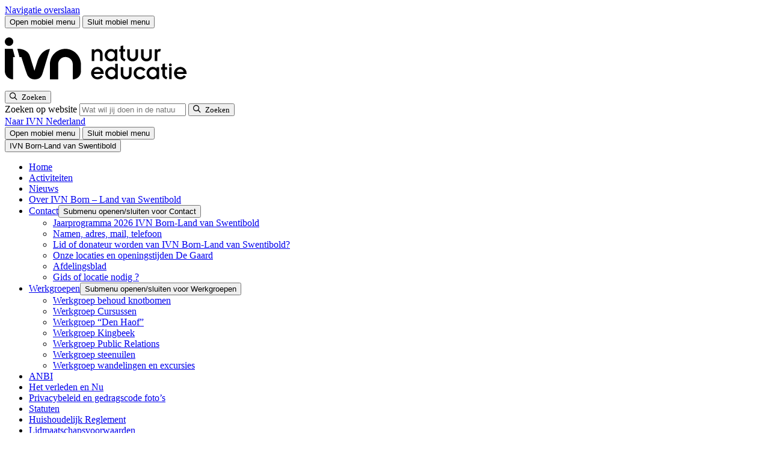

--- FILE ---
content_type: text/html; charset=UTF-8
request_url: https://www.ivn.nl/afdeling/born-land-van-swentibold/werkgroep-kingbeek/
body_size: 13539
content:
    <!doctype html>
<html lang="nl-NL" xml:lang="nl-NL">
    <head>
        <meta charset="UTF-8">
        <meta name="viewport" content="width=device-width, initial-scale=1">
        <meta name="google-site-verification" content="IvvUFHVKeT1N3zboH9c9OCaFkSevukmfHtz0AhUjc7I" />

        <link rel="apple-touch-icon" sizes="180x180" href="/apple-touch-icon.png">
        <link rel="icon" type="image/png" sizes="32x32" href="/favicon-32x32.png">
        <link rel="icon" type="image/png" sizes="16x16" href="/favicon-16x16.png">
        <link rel="manifest" href="/site.webmanifest">
        <link rel="mask-icon" href="/safari-pinned-tab.svg" color="#5fc954">
        <meta name="msapplication-TileColor" content="#ffffff">
        <meta name="theme-color" content="#ffffff">
                <link rel="preload" href="https://www.ivn.nl/app/themes/nfc-ivn/assets/fonts/BreeRegular_HG2017_2.WOFF" as="font" type="font/woff" crossorigin>
        <!--  Fonts  -->
        <link rel="preconnect" href="https://fonts.googleapis.com">
        <link rel="preconnect" href="https://fonts.gstatic.com" crossorigin>
        

        
                    <!-- Google Tag Manager -->
            <script>(function (w, d, s, l, i) {
                    w[l] = w[l] || [];
                    w[l].push({
                        'gtm.start':
                            new Date().getTime(), event: 'gtm.js'
                    });
                    var f = d.getElementsByTagName(s)[0],
                        j = d.createElement(s), dl = l != 'dataLayer' ? '&l=' + l : '';
                    j.async = true;
                    j.src =
                        'https://www.googletagmanager.com/gtm.js?id=' + i + dl;
                    f.parentNode.insertBefore(j, f);
                })(window, document, 'script', 'dataLayer', 'GTM-5TFB6GW');</script>
            <!-- End Google Tag Manager -->
        
        <meta name='robots' content='index, follow, max-image-preview:large, max-snippet:-1, max-video-preview:-1' />

	<!-- This site is optimized with the Yoast SEO Premium plugin v26.0 (Yoast SEO v26.1.1) - https://yoast.com/wordpress/plugins/seo/ -->
	<title>Werkgroep Kingbeek - IVN</title>
<link data-rocket-preload as="style" href="https://fonts.googleapis.com/css2?family=Open+Sans:ital,wght@0,300..800;1,300..800&#038;display=swap" rel="preload">
<link href="https://fonts.googleapis.com/css2?family=Open+Sans:ital,wght@0,300..800;1,300..800&#038;display=swap" media="print" onload="this.media=&#039;all&#039;" rel="stylesheet">
<noscript><link rel="stylesheet" href="https://fonts.googleapis.com/css2?family=Open+Sans:ital,wght@0,300..800;1,300..800&#038;display=swap"></noscript>
	<link rel="canonical" href="https://www.ivn.nl/afdeling/born-land-van-swentibold/werkgroep-kingbeek/" />
	<meta property="og:locale" content="nl_NL" />
	<meta property="og:type" content="article" />
	<meta property="og:title" content="Werkgroep Kingbeek" />
	<meta property="og:description" content="Het bronnengebied van de Kingbeek ligt aan de voet van de “Hogenberg” bij Obbicht. Hier begint ze aan haar 7 km lange kronkelweg naar Illikhoven. De beek en de beekbegeleidende begroeiing vormen samen een prachtig maar ook kwetsbaar landschapselement. Juist die kwetsbaarheid vraagt extra aandacht in de sfeer van beheer en onderhoud, en hiervoor zet de [&hellip;]" />
	<meta property="og:url" content="https://www.ivn.nl/afdeling/born-land-van-swentibold/werkgroep-kingbeek/" />
	<meta property="og:site_name" content="Born-Land van Swentibold" />
	<meta property="article:modified_time" content="2025-04-04T19:37:18+00:00" />
	<meta property="og:image" content="https://www.ivn.nl/app/uploads/sites/154/2024/08/Kingbeek-3-scaled.jpg" />
	<meta property="og:image:width" content="2560" />
	<meta property="og:image:height" content="1920" />
	<meta property="og:image:type" content="image/jpeg" />
	<meta name="twitter:card" content="summary_large_image" />
	<meta name="twitter:label1" content="Geschatte leestijd" />
	<meta name="twitter:data1" content="1 minuut" />
	<script type="application/ld+json" class="yoast-schema-graph">{"@context":"https://schema.org","@graph":[{"@type":"WebPage","@id":"https://www.ivn.nl/afdeling/born-land-van-swentibold/werkgroep-kingbeek/","url":"https://www.ivn.nl/afdeling/born-land-van-swentibold/werkgroep-kingbeek/","name":"Werkgroep Kingbeek - IVN","isPartOf":{"@id":"https://www.ivn.nl/afdeling/born-land-van-swentibold/#website"},"primaryImageOfPage":{"@id":"https://www.ivn.nl/afdeling/born-land-van-swentibold/werkgroep-kingbeek/#primaryimage"},"image":{"@id":"https://www.ivn.nl/afdeling/born-land-van-swentibold/werkgroep-kingbeek/#primaryimage"},"thumbnailUrl":"https://www.ivn.nl/app/uploads/sites/154/2024/08/Kingbeek-3-scaled.jpg","datePublished":"2022-09-29T12:32:09+00:00","dateModified":"2025-04-04T19:37:18+00:00","breadcrumb":{"@id":"https://www.ivn.nl/afdeling/born-land-van-swentibold/werkgroep-kingbeek/#breadcrumb"},"inLanguage":"nl-NL","potentialAction":[{"@type":"ReadAction","target":["https://www.ivn.nl/afdeling/born-land-van-swentibold/werkgroep-kingbeek/"]}]},{"@type":"ImageObject","inLanguage":"nl-NL","@id":"https://www.ivn.nl/afdeling/born-land-van-swentibold/werkgroep-kingbeek/#primaryimage","url":"https://www.ivn.nl/app/uploads/sites/154/2024/08/Kingbeek-3-scaled.jpg","contentUrl":"https://www.ivn.nl/app/uploads/sites/154/2024/08/Kingbeek-3-scaled.jpg","width":2560,"height":1920,"caption":"Houten voetbrug over een smalle beek in een bosrijke omgeving met groen loof."},{"@type":"BreadcrumbList","@id":"https://www.ivn.nl/afdeling/born-land-van-swentibold/werkgroep-kingbeek/#breadcrumb","itemListElement":[{"@type":"ListItem","position":1,"name":"","item":"https://www.ivn.nl"},{"@type":"ListItem","position":2,"name":"Afdelingen","item":"https://www.ivn.nl/afdelingen-en-provincies/"},{"@type":"ListItem","position":3,"name":"Born-Land van Swentibold","item":"https://www.ivn.nl/afdeling/born-land-van-swentibold/"},{"@type":"ListItem","position":4,"name":"Werkgroep Kingbeek"}]},{"@type":"WebSite","@id":"https://www.ivn.nl/afdeling/born-land-van-swentibold/#website","url":"https://www.ivn.nl/afdeling/born-land-van-swentibold/","name":"Born-Land van Swentibold","description":"Een andere IVN site","potentialAction":[{"@type":"SearchAction","target":{"@type":"EntryPoint","urlTemplate":"https://www.ivn.nl/afdeling/born-land-van-swentibold/?s={search_term_string}"},"query-input":{"@type":"PropertyValueSpecification","valueRequired":true,"valueName":"search_term_string"}}],"inLanguage":"nl-NL"}]}</script>
	<!-- / Yoast SEO Premium plugin. -->


<link rel='dns-prefetch' href='//ajax.googleapis.com' />
<link rel='dns-prefetch' href='//d1azc1qln24ryf.cloudfront.net' />
<link href='https://fonts.gstatic.com' crossorigin rel='preconnect' />
<style id='wp-img-auto-sizes-contain-inline-css'>
img:is([sizes=auto i],[sizes^="auto," i]){contain-intrinsic-size:3000px 1500px}
/*# sourceURL=wp-img-auto-sizes-contain-inline-css */
</style>
<link rel='stylesheet' id='post-views-counter-frontend-css' href='https://www.ivn.nl/app/plugins/post-views-counter/css/frontend.min.css?ver=1.4.7' media='all' />
<link rel='stylesheet' id='theme-styles-base-css' href='https://www.ivn.nl/app/themes/nfc-ivn/assets/css/website.min.css?ver=52ad11' media='all' />
<link rel='stylesheet' id='theme-default-skip-link-css' href='https://www.ivn.nl/app/themes/nfc-ivn/assets/css/default/skip-link.min.css?ver=52ad11' media='all' />
<link rel='stylesheet' id='theme-default-mobile-menu-css' href='https://www.ivn.nl/app/themes/nfc-ivn/assets/css/default/mobile-menu.min.css?ver=52ad11' media='(max-width: 980px)' />
<link rel='stylesheet' id='theme-default-desktop-menu-css' href='https://www.ivn.nl/app/themes/nfc-ivn/assets/css/default/desktop-menu.min.css?ver=52ad11' media='(min-width: 981px)' />
<link rel='stylesheet' id='theme-default-print-css' href='https://www.ivn.nl/app/themes/nfc-ivn/assets/css/default/print.min.css?ver=52ad11' media='print' />
<link rel='stylesheet' id='icomoon-css' href='https://d1azc1qln24ryf.cloudfront.net/123035/IVN/style-cf.css?ver=52ad11' media='all' />
<script src="https://ajax.googleapis.com/ajax/libs/jquery/3.6.0/jquery.min.js" id="jquery-js"></script>
<meta name="generator" content="WordPress 6.9" />
<meta property="og:image" content="https://www.ivn.nl/app/uploads/sites/154/2024/08/Kingbeek-3-2048x1536.jpg" />    <meta name="generator" content="WP Rocket 3.20.1.2" data-wpr-features="wpr_preload_links wpr_desktop" /></head>

<body class="wp-singular page-template-default page page-id-57 wp-theme-nfc-ivn">
    <!-- Google Tag Manager (noscript) -->
    <noscript>
        <iframe src="https://www.googletagmanager.com/ns.html?id=GTM-5TFB6GW"
                height="0" width="0" style="display:none;visibility:hidden"></iframe>
    </noscript>
    <!-- End Google Tag Manager (noscript) -->

    <header data-rocket-location-hash="d17a8501419d167b500b17b58ece868f" id="site-header">
        <a class="screen-reader-text skip-link" href="#main">
            Navigatie overslaan        </a>

        <div data-rocket-location-hash="2a9be5107c06bc8ee2af2b2ca5c2ebc9" class="top-header">
    <div data-rocket-location-hash="40f22408a88335a0945fffe944caafc3" class="container">
        <div id="hamburger-menu-button">
    <button type="button"
            class="menu-icon open"
            aria-haspopup="menu"
            aria-expanded="false"
            aria-controls="site-navigation">
        <span class="bar bar-1"></span>
        <span class="bar bar-2"></span>
        <span class="bar bar-3"></span>
        <span class="visually-hidden">
            Open mobiel menu        </span>
    </button>

    <button type="button"
            class="menu-icon close"
            aria-expanded="false"
            aria-controls="site-navigation">
        <span class="bar bar-1"></span>
        <span class="bar bar-2"></span>
        <span class="visually-hidden">
            Sluit mobiel menu        </span>
    </button>
</div>
<div class="logo">
    <a href="/" aria-label="IVN homepagina">
        <svg xmlns="http://www.w3.org/2000/svg" width="320" height="100" viewBox="0 0 319.998 99.998" xml:space="preserve">
    <path d="M385.81 28.953c-1.118 3.757-3.909 5.736-7.259 5.736-3.35 0-6.092-2.08-6.955-5.736zm6.193-4.366h-20.407c.305-3.756 3.807-6.447 7.513-6.447 2.843 0 5.279 1.371 7.107 3.808l4.467-2.488c-2.944-3.705-7.006-5.939-11.422-5.99-8.579 0-13.553 6.447-13.553 12.945s4.974 12.944 13.553 12.944c5.127 0 12.742-4.213 12.742-13.807zM355.556 14.13h5.28V38.7h-5.28zm-.304 29.594a2.947 2.947 0 0 1 2.944-2.944 2.947 2.947 0 0 1 2.944 2.944 2.946 2.946 0 0 1-2.944 2.945 2.946 2.946 0 0 1-2.944-2.945zm-16.549-10h2.995v-10.66c0-5.127 2.539-7.005 7.97-9.595l2.335 4.164-2.842 1.624c-1.574.913-2.184 2.132-2.184 4.772v9.695h4.214V38.7h-4.214v7.97l-5.279-1.473V38.7h-2.995zm-9.035-7.31c0 4.417-3.554 7.97-7.716 7.97-4.264 0-7.817-3.553-7.817-7.97 0-4.416 3.553-7.97 7.817-7.97 4.162 0 7.716 3.554 7.716 7.97zm5.076 12.285V14.13h-5.279v2.995h-.102c-1.675-2.233-4.721-3.656-8.071-3.656-8.072 0-12.741 6.6-12.741 12.945 0 6.041 5.025 12.944 12.995 12.944 3.655 0 6.446-1.573 7.817-3.654h.102v2.995zm-28.376-5.28c-2.386 3.453-5.786 5.94-11.015 5.94-8.579 0-13.553-6.446-13.553-12.944 0-6.498 4.974-12.945 13.553-12.945 4.669 0 8.832 2.487 11.015 5.94l-4.618 2.74c-1.423-2.233-3.504-3.705-6.397-3.705-4.62 0-7.97 3.554-7.97 7.97s3.35 7.97 7.97 7.97c2.995 0 4.974-1.523 6.397-3.706zm-51.371-8.933c0-6.905 5.382-11.016 11.219-11.016s11.218 4.112 11.218 11.016V38.7h-5.279V24.943c0-3.605-2.64-6.194-5.939-6.194s-5.939 2.59-5.939 6.194V38.7h-5.28zm-11.268 1.928c0 4.417-3.553 7.97-7.716 7.97-4.264 0-7.817-3.553-7.817-7.97 0-4.416 3.553-7.97 7.817-7.97 4.163 0 7.716 3.554 7.716 7.97zm5.076 19.594V14.13h-5.279v2.995h-.101c-1.676-2.233-4.721-3.656-8.073-3.656-8.07 0-12.74 6.6-12.74 12.945 0 6.042 5.025 12.944 12.995 12.944 3.654 0 6.446-1.573 7.818-3.654h.101v10.305zm-35.331-17.056c-1.117 3.757-3.909 5.737-7.258 5.737-3.351 0-6.092-2.081-6.956-5.737zm6.194-4.365H199.26c.305-3.756 3.808-6.447 7.513-6.447 2.844 0 5.279 1.37 7.108 3.807l4.467-2.487c-2.944-3.706-7.005-5.94-11.422-5.99-8.58 0-13.553 6.447-13.553 12.944 0 6.498 4.973 12.944 13.553 12.944 5.126 0 12.742-4.213 12.742-13.807zm106.09 26.95h5.28v16.245c0 2.234 1.725 3.706 3.654 3.706.508 0 1.473-.305 1.98-.71l1.879 5.228c-.71.457-1.727.76-2.895.76-2.131 0-3.959-1.319-4.821-3.349h-.102v2.69h-4.975zm-28.629 10.357c0-6.904 5.381-11.016 11.218-11.016 5.838 0 11.219 4.111 11.219 11.016v14.214h-5.279V62.35c0-3.604-2.64-6.194-5.94-6.194-3.298 0-5.938 2.59-5.938 6.194v13.757h-5.28zm-28.629 0c0-6.904 5.381-11.016 11.218-11.016 5.838 0 11.218 4.111 11.218 11.016v14.214h-5.279V62.35c0-3.604-2.639-6.194-5.939-6.194-3.299 0-5.939 2.59-5.939 6.194v13.757H268.5Zm-16.752 9.239h2.996v-10.66c0-5.127 2.538-7.005 7.97-9.595l2.334 4.163-2.842 1.625c-1.574.913-2.184 2.132-2.184 4.771v9.696h4.214v4.975h-4.214v7.97l-5.278-1.473v-6.497h-2.996zm-9.034-7.31c0 4.416-3.554 7.97-7.717 7.97-4.264 0-7.818-3.554-7.818-7.97 0-4.417 3.554-7.97 7.818-7.97 4.163 0 7.717 3.553 7.717 7.97zm5.075 12.284v-24.57h-5.279v2.995h-.101c-1.676-2.233-4.722-3.655-8.072-3.655-8.072 0-12.742 6.6-12.742 12.945 0 6.041 5.026 12.944 12.996 12.944 3.655 0 6.447-1.573 7.818-3.654h.101v2.995zm-52.995-24.57h5.28v13.757c0 4.01 2.639 6.193 6.04 6.193 3.503 0 5.838-1.828 5.838-6.295V51.537h5.278V66.36c0 6.092-4.365 10.406-9.543 10.406-3.349 0-6.04-1.471-7.512-3.756h-.101v3.097h-5.28zM31.514 91.891c0 4.845-3.929 8.771-8.775 8.771s-8.779-3.926-8.779-8.77c0-4.852 3.933-8.768 8.78-8.768 4.845 0 8.774 3.916 8.774 8.767m-1.062-14.95h-16.49V30.703c0-9.518 7.715-17.235 17.232-17.235v46.265h3.703zm51.906-23.758L75.597 31.24s-6.444 20.565-9.421 30.267C61.43 76.94 43.156 76.94 43.156 76.94h-3.187l4.581-17.212h3.913c4.1-13.16 9.483-30.078 12.066-36.489 2.444-5.973 8.414-9.771 15.202-9.771 8.283 0 14.208 2.952 17.131 13.793l14.897 49.287s-16.559 0-25.4-23.364m72.924-39.716v31.18c0 8.565-6.786 15.344-15.332 15.344-7.734 0-14.262-5.827-15.064-13.574V13.584h-17.235v31.487c.131 17.556 14.53 31.736 32.068 31.859 17.89.126 32.526-14.969 32.526-32.859v-13.64c0-9.368-7.595-16.963-16.963-16.963" style="fill:var(--white)" transform="matrix(.79956 0 0 -.79956 -11.162 95.747)"/>
</svg>
    </a>
</div>

<div class="search">
    <button class="search-toggle-menu"
            type="button"
            aria-expanded="false"
            aria-controls="header-search-form">
        <span class="icon-search">
            <span class="visually-hidden">Zoeken</span>
        </span>
    </button>
    <form role="search" method="GET" action="https://www.ivn.nl/zoeken/" class="search-form" id="header-search-form">
        <label for="search-header-input" id="modal-title" class="visually-hidden">
            Zoeken op website        </label>

        <input id="search-header-input" type="search" name="_search" aria-label="Zoeken" placeholder="Wat wil jij doen in de natuur?">

        <button type="submit" aria-label="Zoeken">
                <span class="icon-search">
                    <span class="visually-hidden">Zoeken</span>
                </span>
        </button>
    </form>
</div>

<div class="top-sub-menu">
        <div class="label">
        <a href="https://www.ivn.nl">
            Naar IVN Nederland        </a>
    </div>
        <div id="hamburger-menu-button-desktop">
        <button type="button" class="menu-icon open" aria-haspopup="dialog" aria-expanded="false">
            <span class="bar bar-1"></span>
            <span class="bar bar-2"></span>
            <span class="bar bar-3"></span>
            <span class="visually-hidden">
            Open mobiel menu        </span>
        </button>

        <button type="button" class="menu-icon close">
            <span class="bar bar-1"></span>
            <span class="bar bar-2"></span>
            <span class="visually-hidden">
            Sluit mobiel menu        </span>
        </button>
    </div>
</div>
    </div>

    <div data-rocket-location-hash="ff8e41a0b2ddefbace0f6f2dab8e99a4" class="toggle-menu" id="site-navigation">
    <div data-rocket-location-hash="c2b2a1461d8b94e639cd80a05325878c" class="container">
        <div class="inner-container">
            <div class="main-toggle-menu">



                <button type="button"
                        class="mobile-menu-toggle open"
                        aria-expanded="true">
                                            <span>
                                IVN Born-Land van Swentibold                            </span>
                                    </button>

                <nav class="mobile-only" aria-label="Hoofdnavigatie">

                    <ul id="menu-nieuws" class="menu"><li id="menu-item-27" class="menu-item menu-item-type-post_type menu-item-object-page menu-item-home menu-item-27"><a href="https://www.ivn.nl/afdeling/born-land-van-swentibold/">Home</a></li>
<li id="menu-item-51" class="menu-item menu-item-type-post_type menu-item-object-page menu-item-51"><a href="https://www.ivn.nl/afdeling/born-land-van-swentibold/natuuractiviteiten/">Activiteiten</a></li>
<li id="menu-item-52" class="menu-item menu-item-type-post_type menu-item-object-page menu-item-52"><a href="https://www.ivn.nl/afdeling/born-land-van-swentibold/nieuws/">Nieuws</a></li>
<li id="menu-item-282" class="menu-item menu-item-type-post_type menu-item-object-page menu-item-282"><a href="https://www.ivn.nl/afdeling/born-land-van-swentibold/over-ivn-born-land-van-swentibold/">Over IVN Born – Land van Swentibold</a></li>
<li id="menu-item-283" class="menu-item menu-item-type-post_type menu-item-object-page menu-item-has-children menu-item-283"><a href="https://www.ivn.nl/afdeling/born-land-van-swentibold/contact-ivn-born-land-van-swentibold/">Contact</a><button type="button" class="open-sub-menu" aria-expanded="false" aria-controls="submenu-283"><span class="visually-hidden">Submenu openen/sluiten voor Contact</span></button>
<ul class="sub-menu">
	<li id="menu-item-2545" class="menu-item menu-item-type-post_type menu-item-object-page menu-item-2545"><a href="https://www.ivn.nl/afdeling/born-land-van-swentibold/jaarprogramma-2026-ivn-born-land-van-swentibold/">Jaarprogramma 2026 IVN Born-Land van Swentibold</a></li>
	<li id="menu-item-286" class="menu-item menu-item-type-post_type menu-item-object-page menu-item-286"><a href="https://www.ivn.nl/afdeling/born-land-van-swentibold/namen-adres-mail-telefoon/">Namen, adres, mail, telefoon</a></li>
	<li id="menu-item-289" class="menu-item menu-item-type-post_type menu-item-object-page menu-item-289"><a href="https://www.ivn.nl/afdeling/born-land-van-swentibold/lid-of-donateur-worden/">Lid of donateur worden van IVN Born-Land van Swentibold?</a></li>
	<li id="menu-item-284" class="menu-item menu-item-type-post_type menu-item-object-page menu-item-284"><a href="https://www.ivn.nl/afdeling/born-land-van-swentibold/onze-locaties-en-openingstijden-de-gaard/">Onze locaties en openingstijden De Gaard</a></li>
	<li id="menu-item-291" class="menu-item menu-item-type-post_type menu-item-object-page menu-item-291"><a href="https://www.ivn.nl/afdeling/born-land-van-swentibold/afdelingsblad/">Afdelingsblad</a></li>
	<li id="menu-item-288" class="menu-item menu-item-type-post_type menu-item-object-page menu-item-288"><a href="https://www.ivn.nl/afdeling/born-land-van-swentibold/gids-nodig/">Gids of locatie nodig ?</a></li>
</ul>
</li>
<li id="menu-item-287" class="menu-item menu-item-type-post_type menu-item-object-page current-menu-ancestor current-menu-parent current_page_parent current_page_ancestor menu-item-has-children menu-item-287"><a href="https://www.ivn.nl/afdeling/born-land-van-swentibold/werkgroepen/">Werkgroepen</a><button type="button" class="open-sub-menu" aria-expanded="false" aria-controls="submenu-287"><span class="visually-hidden">Submenu openen/sluiten voor Werkgroepen</span></button>
<ul class="sub-menu">
	<li id="menu-item-299" class="menu-item menu-item-type-post_type menu-item-object-page menu-item-299"><a href="https://www.ivn.nl/afdeling/born-land-van-swentibold/werkgroep-behoud-knotbomen/">Werkgroep behoud knotbomen</a></li>
	<li id="menu-item-285" class="menu-item menu-item-type-post_type menu-item-object-page menu-item-285"><a href="https://www.ivn.nl/afdeling/born-land-van-swentibold/werkgroep-cursussen/">Werkgroep Cursussen</a></li>
	<li id="menu-item-306" class="menu-item menu-item-type-post_type menu-item-object-page menu-item-306"><a href="https://www.ivn.nl/afdeling/born-land-van-swentibold/werkgroep-den-haof/">Werkgroep “Den Haof”</a></li>
	<li id="menu-item-301" class="menu-item menu-item-type-post_type menu-item-object-page current-menu-item page_item page-item-57 current_page_item menu-item-301"><a href="https://www.ivn.nl/afdeling/born-land-van-swentibold/werkgroep-kingbeek/" aria-current="page">Werkgroep Kingbeek</a></li>
	<li id="menu-item-303" class="menu-item menu-item-type-post_type menu-item-object-page menu-item-303"><a href="https://www.ivn.nl/afdeling/born-land-van-swentibold/werkgroep-public-relations/">Werkgroep Public Relations</a></li>
	<li id="menu-item-304" class="menu-item menu-item-type-post_type menu-item-object-page menu-item-304"><a href="https://www.ivn.nl/afdeling/born-land-van-swentibold/werkgroep-steenuilen/">Werkgroep steenuilen</a></li>
	<li id="menu-item-305" class="menu-item menu-item-type-post_type menu-item-object-page menu-item-305"><a href="https://www.ivn.nl/afdeling/born-land-van-swentibold/werkgroep-wandelingen-en-excursies/">Werkgroep wandelingen en excursies</a></li>
</ul>
</li>
<li id="menu-item-290" class="menu-item menu-item-type-post_type menu-item-object-page menu-item-290"><a href="https://www.ivn.nl/afdeling/born-land-van-swentibold/anbi/">ANBI</a></li>
<li id="menu-item-292" class="menu-item menu-item-type-post_type menu-item-object-page menu-item-292"><a href="https://www.ivn.nl/afdeling/born-land-van-swentibold/het-verleden-en-nu-2/">Het verleden en Nu</a></li>
<li id="menu-item-293" class="menu-item menu-item-type-post_type menu-item-object-page menu-item-293"><a href="https://www.ivn.nl/afdeling/born-land-van-swentibold/privacybeleid-en-gedragscode-fotos-born-land-van-swentibold/">Privacybeleid en gedragscode foto’s</a></li>
<li id="menu-item-294" class="menu-item menu-item-type-post_type menu-item-object-page menu-item-294"><a href="https://www.ivn.nl/afdeling/born-land-van-swentibold/statuten/">Statuten</a></li>
<li id="menu-item-1077" class="menu-item menu-item-type-post_type menu-item-object-page menu-item-1077"><a href="https://www.ivn.nl/afdeling/born-land-van-swentibold/huishoudelijk-reglement/">Huishoudelijk Reglement</a></li>
<li id="menu-item-296" class="menu-item menu-item-type-post_type menu-item-object-page menu-item-296"><a href="https://www.ivn.nl/afdeling/born-land-van-swentibold/lidmaatschapsvoorwaarden/">Lidmaatschapsvoorwaarden</a></li>
<li id="menu-item-297" class="menu-item menu-item-type-post_type menu-item-object-page menu-item-297"><a href="https://www.ivn.nl/afdeling/born-land-van-swentibold/incassomachtiging-lokale-leden-en-donateurs/">Incassomachtiging leden en donateurs</a></li>
<li id="menu-item-204" class="menu-item menu-item-type-post_type menu-item-object-page menu-item-204"><a href="https://www.ivn.nl/afdeling/born-land-van-swentibold/contact-ivn-born-land-van-swentibold/">Contact</a></li>
</ul>                </nav>

                                    
                    <button type="button"
                            class="mobile-menu-toggle "
                            aria-expanded="false">
                        <span>
                            IVN Nederland                        </span>
                    </button>
                    <nav class="corporate-menu" aria-label="Corporate navigation">
                        <ul id="menu-main-menu" class="menu"><li id="menu-item-272" class="home menu-item menu-item-type-post_type menu-item-object-page menu-item-home menu-item-272"><a href="https://www.ivn.nl/">Home</a></li>
<li id="menu-item-28" class="menu-item menu-item-type-post_type menu-item-object-page menu-item-has-children menu-item-28"><a href="https://www.ivn.nl/wat-wij-doen/">Wat wij doen</a><button type="button" class="open-sub-menu" aria-expanded="false" aria-controls="submenu-28"><span class="visually-hidden">Submenu openen/sluiten voor Wat wij doen</span></button>
<ul class="sub-menu">
	<li id="menu-item-83916" class="menu-item menu-item-type-post_type menu-item-object-page menu-item-has-children menu-item-83916"><a href="https://www.ivn.nl/wat-wij-doen/">Voor wie</a><button type="button" class="open-sub-menu" aria-expanded="false" aria-controls="submenu-83916"><span class="visually-hidden">Submenu openen/sluiten voor Voor wie</span></button>
	<ul class="sub-menu">
		<li id="menu-item-29161" class="menu-item menu-item-type-custom menu-item-object-custom menu-item-29161"><a href="https://www.ivn.nl/aanbod/primair-onderwijs">Primair onderwijs</a></li>
		<li id="menu-item-69991" class="menu-item menu-item-type-custom menu-item-object-custom menu-item-69991"><a href="https://www.ivn.nl/kinderopvang">Kinderopvang</a></li>
		<li id="menu-item-84237" class="menu-item menu-item-type-custom menu-item-object-custom menu-item-84237"><a href="https://www.ivn.nl/aanbod/voortgezet-onderwijs/home/">Voortgezet onderwijs</a></li>
		<li id="menu-item-88103" class="menu-item menu-item-type-custom menu-item-object-custom menu-item-88103"><a href="https://www.ivn.nl/aanbod/bedrijven-bedrijventerreinen/">Bedrijven en bedrijventerreinen</a></li>
		<li id="menu-item-72796" class="menu-item menu-item-type-custom menu-item-object-custom menu-item-72796"><a href="https://www.ivn.nl/aanbod/gemeenten/">Beleidsmakers</a></li>
		<li id="menu-item-82561" class="menu-item menu-item-type-custom menu-item-object-custom menu-item-82561"><a href="https://www.ivn.nl/aanbod/de-zorg/home/">De zorg</a></li>
		<li id="menu-item-89706" class="menu-item menu-item-type-custom menu-item-object-custom menu-item-89706"><a href="https://www.ivn.nl/aanbod/toerisme-recreatie/home/">Toerisme en recreatie</a></li>
		<li id="menu-item-83914" class="menu-item menu-item-type-custom menu-item-object-custom menu-item-83914"><a href="https://www.ivn.nl/wat-wij-doen/">Bekijk meer</a></li>
	</ul>
</li>
	<li id="menu-item-17637" class="menu-item menu-item-type-post_type menu-item-object-page menu-item-has-children menu-item-17637"><a href="https://www.ivn.nl/afdelingen-en-provincies/">Afdelingen en Provincies</a><button type="button" class="open-sub-menu" aria-expanded="false" aria-controls="submenu-17637"><span class="visually-hidden">Submenu openen/sluiten voor Afdelingen en Provincies</span></button>
	<ul class="sub-menu">
		<li id="menu-item-24525" class="menu-item menu-item-type-post_type menu-item-object-page menu-item-24525"><a href="https://www.ivn.nl/afdelingen-en-provincies/">Afdelingen</a></li>
		<li id="menu-item-25192" class="menu-item menu-item-type-post_type menu-item-object-page menu-item-25192"><a href="https://www.ivn.nl/provincies/">Provincies</a></li>
	</ul>
</li>
	<li id="menu-item-20260" class="menu-item menu-item-type-custom menu-item-object-custom menu-item-has-children menu-item-20260"><a href="https://www.ivn.nl/natuurlocaties/">Natuurlocaties</a><button type="button" class="open-sub-menu" aria-expanded="false" aria-controls="submenu-20260"><span class="visually-hidden">Submenu openen/sluiten voor Natuurlocaties</span></button>
	<ul class="sub-menu">
		<li id="menu-item-20277" class="menu-item menu-item-type-custom menu-item-object-custom menu-item-20277"><a href="https://www.ivn.nl/aanbod/veldhoeve/">De Veldhoeve</a></li>
		<li id="menu-item-20278" class="menu-item menu-item-type-custom menu-item-object-custom menu-item-20278"><a href="https://www.ivn.nl/aanbod/natuurschool/lauwersoog/">Natuurschool Lauwersoog</a></li>
		<li id="menu-item-67402" class="menu-item menu-item-type-custom menu-item-object-custom menu-item-67402"><a href="https://www.ivn.nl/aanbod/natuurschool/noordwijk/">Natuurschool Noordwijk</a></li>
		<li id="menu-item-86596" class="menu-item menu-item-type-custom menu-item-object-custom menu-item-86596"><a href="https://www.ivn.nl/aanbod/natuurschool/vierhouten/">Natuurschool Vierhouten</a></li>
	</ul>
</li>
</ul>
</li>
<li id="menu-item-62710" class="menu-item menu-item-type-post_type menu-item-object-page menu-item-62710"><a href="https://www.ivn.nl/natuuractiviteiten/">Activiteiten</a></li>
<li id="menu-item-43828" class="menu-item menu-item-type-post_type menu-item-object-page menu-item-has-children menu-item-43828"><a href="https://www.ivn.nl/wandelroutes-fietsroutes/">Routes</a><button type="button" class="open-sub-menu" aria-expanded="false" aria-controls="submenu-43828"><span class="visually-hidden">Submenu openen/sluiten voor Routes</span></button>
<ul class="sub-menu">
	<li id="menu-item-26" class="menu-item menu-item-type-post_type menu-item-object-page menu-item-26"><a href="https://www.ivn.nl/natuurroutes/">Alle routes</a></li>
	<li id="menu-item-43833" class="menu-item menu-item-type-custom menu-item-object-custom menu-item-43833"><a href="https://www.ivn.nl/ivn-natuurroutes-app/">IVN Natuurroutes app</a></li>
	<li id="menu-item-43830" class="menu-item menu-item-type-custom menu-item-object-custom menu-item-43830"><a href="https://www.ivn.nl/natuurroutes/?_route_type=wandelen">Wandelroutes</a></li>
	<li id="menu-item-43831" class="menu-item menu-item-type-custom menu-item-object-custom menu-item-43831"><a href="https://www.ivn.nl/natuurroutes/?_route_type=fietsen">Fietsroutes</a></li>
	<li id="menu-item-43832" class="menu-item menu-item-type-custom menu-item-object-custom menu-item-43832"><a href="https://www.ivn.nl/trektochten/">Trektochten</a></li>
</ul>
</li>
<li id="menu-item-25163" class="menu-item menu-item-type-custom menu-item-object-custom menu-item-has-children menu-item-25163"><a href="https://www.ivn.nl/aanbod/natuuracademie/">Natuuracademie</a><button type="button" class="open-sub-menu" aria-expanded="false" aria-controls="submenu-25163"><span class="visually-hidden">Submenu openen/sluiten voor Natuuracademie</span></button>
<ul class="sub-menu">
	<li id="menu-item-14916" class="menu-item menu-item-type-post_type menu-item-object-page menu-item-14916"><a href="https://www.ivn.nl/leren-over-natuur/zelf-leren/online-cursussen/">Online cursussen</a></li>
	<li id="menu-item-17390" class="menu-item menu-item-type-post_type menu-item-object-page menu-item-17390"><a href="https://www.ivn.nl/leren-over-natuur/zelf-leren/cursussen/">Fysieke cursussen</a></li>
	<li id="menu-item-19686" class="menu-item menu-item-type-custom menu-item-object-custom menu-item-19686"><a href="https://www.ivn.nl/aanbod/natuuracademie/natuurgidsenopleiding/">Natuurgidsenopleiding</a></li>
	<li id="menu-item-15042" class="menu-item menu-item-type-post_type menu-item-object-page menu-item-15042"><a href="https://www.ivn.nl/leren-over-natuur/inspiratie-doetips/">Kennisbank</a></li>
	<li id="menu-item-15311" class="menu-item menu-item-type-post_type menu-item-object-page menu-item-15311"><a href="https://www.ivn.nl/leren-over-natuur/anderen-leren/lespakketten/">Lespakketten</a></li>
	<li id="menu-item-17368" class="menu-item menu-item-type-post_type menu-item-object-page menu-item-17368"><a href="https://www.ivn.nl/natuurdownloads/">Downloads</a></li>
	<li id="menu-item-14929" class="menu-item menu-item-type-post_type menu-item-object-page menu-item-14929"><a href="https://www.ivn.nl/podcasts-over-de-natuur/">Podcasts</a></li>
</ul>
</li>
<li id="menu-item-17632" class="menu-item menu-item-type-post_type menu-item-object-page menu-item-has-children menu-item-17632"><a href="https://www.ivn.nl/over-ivn/">Over IVN</a><button type="button" class="open-sub-menu" aria-expanded="false" aria-controls="submenu-17632"><span class="visually-hidden">Submenu openen/sluiten voor Over IVN</span></button>
<ul class="sub-menu">
	<li id="menu-item-19619" class="menu-item menu-item-type-post_type menu-item-object-page menu-item-19619"><a href="https://www.ivn.nl/werken-bij-ivn/">Werken bij IVN</a></li>
	<li id="menu-item-43411" class="menu-item menu-item-type-post_type menu-item-object-page menu-item-43411"><a href="https://www.ivn.nl/over-ivn/partners/">Partners</a></li>
	<li id="menu-item-17633" class="menu-item menu-item-type-post_type menu-item-object-page menu-item-17633"><a href="https://www.ivn.nl/contact/">Contact</a></li>
</ul>
</li>
</ul>                    </nav>

                                    
                
                
    <div class="call-to-actions">

                    <a href="https://www.ivn.nl/afdeling/born-land-van-swentibold/zoeken/" class="btn light">
                Aanbod            </a>
        
                                    <a href="https://doemee.ivn.nl/word-lid?department=1151" class="btn">
                    Lid worden                </a>
                        </div>
            </div>

                            <div class="mobile-search">
                    <span id="search-element"></span>
                    <form role="search" method="GET" action="https://www.ivn.nl/afdeling/born-land-van-swentibold" class="search-form">
                        <input type="search" name="s" aria-label="Zoeken"
                               placeholder="Zoeken...">
                        <button type="submit" aria-label="Zoeken">
                        <span class="icon-search">
                            <span class="visually-hidden">Zoeken</span>
                        </span>
                        </button>
                    </form>
                </div>

                
                <div class="sub-toggle-menu">
                    <nav aria-label="Hulpnavigatie">
                        <ul id="menu-rechterkant-toggle-menu" class="menu"><li id="menu-item-261" class="menu-item menu-item-type-post_type menu-item-object-page menu-item-261"><a href="https://www.ivn.nl/nieuws/">Nieuws</a></li>
<li id="menu-item-262" class="menu-item menu-item-type-custom menu-item-object-custom menu-item-262"><a href="https://www.ivn.nl/afdelingen-en-provincies/">Afdelingen</a></li>
<li id="menu-item-25194" class="menu-item menu-item-type-post_type menu-item-object-page menu-item-25194"><a href="https://www.ivn.nl/provincies/">Provincies</a></li>
<li id="menu-item-17794" class="menu-item menu-item-type-post_type menu-item-object-page menu-item-17794"><a href="https://www.ivn.nl/veelgestelde-vragen/">Veelgestelde vragen</a></li>
<li id="menu-item-268" class="menu-item menu-item-type-post_type menu-item-object-page menu-item-268"><a href="https://www.ivn.nl/werken-bij-ivn/">Werken bij IVN</a></li>
<li id="menu-item-270" class="login menu-item menu-item-type-custom menu-item-object-custom menu-item-270"><a target="_blank" href="https://ons.ivn.nl">Ons IVN</a></li>
<li id="menu-item-17796" class="menu-item menu-item-type-post_type menu-item-object-page menu-item-17796"><a href="https://www.ivn.nl/contact/">Contact</a></li>
</ul>                    </nav>
                </div>

                            
        </div>
    </div>
</div>

</div>
<div data-rocket-location-hash="fa48d8fc88a9c5e3667a93f300712b9a" id="hero" class="standard-heading-settings">
            <link rel="preload" as="image" href="https://www.ivn.nl/app/uploads/sites/154/2024/08/Kingbeek-3-768x576.jpg" media="(max-width: 980px)">
                <link rel="preload" as="image" href="https://www.ivn.nl/app/uploads/sites/154/2024/08/Kingbeek-3-2048x1536.jpg" media="(min-width: 981px)">
        <style>
        @media all and (max-width: 980px) {
            #hero {
                background-image: url(https://www.ivn.nl/app/uploads/sites/154/2024/08/Kingbeek-3-768x576.jpg);
            }
        }

        @media all and (min-width: 981px) {
            #hero {
                background-image: url(https://www.ivn.nl/app/uploads/sites/154/2024/08/Kingbeek-3-2048x1536.jpg);
            }
        }
    </style>
    <div class="container">

                    <nav aria-label="Breadcrumb" class="breadcrumb">
                <ol><li><a href="https://www.ivn.nl"><span class="icon-home"></a></li>  <li><a href="https://www.ivn.nl/afdelingen-en-provincies/">Afdelingen</a></li>  <li><a href="https://www.ivn.nl/afdeling/born-land-van-swentibold/">Born-Land van Swentibold</a></li>  <li><span class="breadcrumb_last" aria-current="page">Werkgroep Kingbeek</span></li></ol>            </nav>
        
        <div class="content">
                                                <span class="label bob">Afdeling</span>
                            
            <span class="h1">Born-Land van Swentibold</span>
        </div>
    </div>
</div>
<div data-rocket-location-hash="c720e12887fb7519751244046d5583d4" class="menu-header menu-sub-header">
    <div data-rocket-location-hash="e9ed98f5962d9382f2f9b04e224f6e02" class="menu-sub-header-container">
        <button type="button" class="mobile-toggle-sub" aria-expanded="false" aria-controls="menu-sub-header-nav">
            <div class="container">
                <div class="mobile-toggle-sub-in">
                    <div class="toggle-label">
                        Menu                    </div>
                    <div class="toggle-icon">

                    </div>
                </div>
            </div>
        </button>
        <div class="menu-sub-header-nav" id="menu-sub-header-nav" hidden>
            <div class="container">
                <nav class="main-nav" aria-label="Hoofdnavigatie">
                    <ul id="menu-nieuws-1" class="menu"><li  class="menu-item menu-item-type-post_type menu-item-object-page menu-item-home">
    <a  href="https://www.ivn.nl/afdeling/born-land-van-swentibold/">
        
            <span class="icon-home"></span>
        
    </a>
</li>
<li  class="menu-item menu-item-type-post_type menu-item-object-page">
    <a  href="https://www.ivn.nl/afdeling/born-land-van-swentibold/natuuractiviteiten/">
        
            Activiteiten
        
    </a>
</li>
<li  class="menu-item menu-item-type-post_type menu-item-object-page">
    <a  href="https://www.ivn.nl/afdeling/born-land-van-swentibold/nieuws/">
        
            Nieuws
        
    </a>
</li>
<li  class="menu-item menu-item-type-post_type menu-item-object-page">
    <a  href="https://www.ivn.nl/afdeling/born-land-van-swentibold/over-ivn-born-land-van-swentibold/">
        
            Over IVN Born – Land van Swentibold
        
    </a>
</li>
<li  class="menu-item menu-item-type-post_type menu-item-object-page menu-item-has-children mega-menu">
    <a  href="https://www.ivn.nl/afdeling/born-land-van-swentibold/contact-ivn-born-land-van-swentibold/">
        
            Contact
        
    </a>
<button type="button" class="open-sub-menu" aria-expanded="false" aria-controls="submenu-283"><span class="visually-hidden">Submenu openen/sluiten voor Contact</span></button><div class='sub-menu-wrap'><ul class='sub-menu'><li  class="menu-item menu-item-type-post_type menu-item-object-page">
    <a  href="https://www.ivn.nl/afdeling/born-land-van-swentibold/jaarprogramma-2026-ivn-born-land-van-swentibold/">
        
            Jaarprogramma 2026 IVN Born-Land van Swentibold
        
    </a>
</li>
<li  class="menu-item menu-item-type-post_type menu-item-object-page">
    <a  href="https://www.ivn.nl/afdeling/born-land-van-swentibold/namen-adres-mail-telefoon/">
        
            Namen, adres, mail, telefoon
        
    </a>
</li>
<li  class="menu-item menu-item-type-post_type menu-item-object-page">
    <a  href="https://www.ivn.nl/afdeling/born-land-van-swentibold/lid-of-donateur-worden/">
        
            Lid of donateur worden van IVN Born-Land van Swentibold?
        
    </a>
</li>
<li  class="menu-item menu-item-type-post_type menu-item-object-page">
    <a  href="https://www.ivn.nl/afdeling/born-land-van-swentibold/onze-locaties-en-openingstijden-de-gaard/">
        
            Onze locaties en openingstijden De Gaard
        
    </a>
</li>
<li  class="menu-item menu-item-type-post_type menu-item-object-page">
    <a  href="https://www.ivn.nl/afdeling/born-land-van-swentibold/afdelingsblad/">
        
            Afdelingsblad
        
    </a>
</li>
<li  class="menu-item menu-item-type-post_type menu-item-object-page">
    <a  href="https://www.ivn.nl/afdeling/born-land-van-swentibold/gids-nodig/">
        
            Gids of locatie nodig ?
        
    </a>
</li>
</ul></div></li>
<li  class="menu-item menu-item-type-post_type menu-item-object-page current-menu-ancestor current-menu-parent current_page_parent current_page_ancestor menu-item-has-children mega-menu">
    <a  href="https://www.ivn.nl/afdeling/born-land-van-swentibold/werkgroepen/">
        
            Werkgroepen
        
    </a>
<button type="button" class="open-sub-menu" aria-expanded="false" aria-controls="submenu-287"><span class="visually-hidden">Submenu openen/sluiten voor Werkgroepen</span></button><div class='sub-menu-wrap'><ul class='sub-menu'><li  class="menu-item menu-item-type-post_type menu-item-object-page">
    <a  href="https://www.ivn.nl/afdeling/born-land-van-swentibold/werkgroep-behoud-knotbomen/">
        
            Werkgroep behoud knotbomen
        
    </a>
</li>
<li  class="menu-item menu-item-type-post_type menu-item-object-page">
    <a  href="https://www.ivn.nl/afdeling/born-land-van-swentibold/werkgroep-cursussen/">
        
            Werkgroep Cursussen
        
    </a>
</li>
<li  class="menu-item menu-item-type-post_type menu-item-object-page">
    <a  href="https://www.ivn.nl/afdeling/born-land-van-swentibold/werkgroep-den-haof/">
        
            Werkgroep “Den Haof”
        
    </a>
</li>
<li  class="menu-item menu-item-type-post_type menu-item-object-page current-menu-item page_item page-item-57 current_page_item">
    <a  href="https://www.ivn.nl/afdeling/born-land-van-swentibold/werkgroep-kingbeek/">
        
            Werkgroep Kingbeek
        
    </a>
</li>
<li  class="menu-item menu-item-type-post_type menu-item-object-page">
    <a  href="https://www.ivn.nl/afdeling/born-land-van-swentibold/werkgroep-public-relations/">
        
            Werkgroep Public Relations
        
    </a>
</li>
<li  class="menu-item menu-item-type-post_type menu-item-object-page">
    <a  href="https://www.ivn.nl/afdeling/born-land-van-swentibold/werkgroep-steenuilen/">
        
            Werkgroep steenuilen
        
    </a>
</li>
<li  class="menu-item menu-item-type-post_type menu-item-object-page">
    <a  href="https://www.ivn.nl/afdeling/born-land-van-swentibold/werkgroep-wandelingen-en-excursies/">
        
            Werkgroep wandelingen en excursies
        
    </a>
</li>
</ul></div></li>
<li  class="menu-item menu-item-type-post_type menu-item-object-page">
    <a  href="https://www.ivn.nl/afdeling/born-land-van-swentibold/anbi/">
        
            ANBI
        
    </a>
</li>
<li class="menu-item mega-menu menu-item-more">
    <span class="menu-item-more__label" aria-hidden="true">
        Meer
    </span>
    <button type="button"
            class="open-sub-menu"
            aria-expanded="false"
            aria-controls="submenu-more-696bf18ebece4">
        <span class="visually-hidden">
            Submenu openen/sluiten voor Meer
        </span>
    </button>
    <div class="sub-menu-wrap" id="submenu-more-696bf18ebece4" aria-hidden="true">
        <ul class="sub-menu"><li  class="menu-item menu-item-type-post_type menu-item-object-page">
    <a  href="https://www.ivn.nl/afdeling/born-land-van-swentibold/het-verleden-en-nu-2/">
        
            Het verleden en Nu
        
    </a>
</li>
<li  class="menu-item menu-item-type-post_type menu-item-object-page">
    <a  href="https://www.ivn.nl/afdeling/born-land-van-swentibold/privacybeleid-en-gedragscode-fotos-born-land-van-swentibold/">
        
            Privacybeleid en gedragscode foto’s
        
    </a>
</li>
<li  class="menu-item menu-item-type-post_type menu-item-object-page">
    <a  href="https://www.ivn.nl/afdeling/born-land-van-swentibold/statuten/">
        
            Statuten
        
    </a>
</li>
<li  class="menu-item menu-item-type-post_type menu-item-object-page">
    <a  href="https://www.ivn.nl/afdeling/born-land-van-swentibold/huishoudelijk-reglement/">
        
            Huishoudelijk Reglement
        
    </a>
</li>
<li  class="menu-item menu-item-type-post_type menu-item-object-page">
    <a  href="https://www.ivn.nl/afdeling/born-land-van-swentibold/lidmaatschapsvoorwaarden/">
        
            Lidmaatschapsvoorwaarden
        
    </a>
</li>
<li  class="menu-item menu-item-type-post_type menu-item-object-page">
    <a  href="https://www.ivn.nl/afdeling/born-land-van-swentibold/incassomachtiging-lokale-leden-en-donateurs/">
        
            Incassomachtiging leden en donateurs
        
    </a>
</li>
<li  class="menu-item menu-item-type-post_type menu-item-object-page">
    <a  href="https://www.ivn.nl/afdeling/born-land-van-swentibold/contact-ivn-born-land-van-swentibold/">
        
            Contact
        
    </a>
</li>
</ul>                </nav>

                
    <div class="call-to-actions">

                    <a href="https://www.ivn.nl/afdeling/born-land-van-swentibold/zoeken/" class="btn light">
                Aanbod            </a>
        
                                    <a href="https://doemee.ivn.nl/word-lid?department=1151" class="btn">
                    Lid worden                </a>
                        </div>
            </div>
        </div>
    </div>
</div>
    </header>

    <main data-rocket-location-hash="682868b104537967fb39285926536126" id="main" tabindex="-1">

<section class="section-content section no-padding-top">
    <div class="container">
        <h1>Werkgroep Kingbeek</h1>
        <p>Het bronnengebied van de Kingbeek ligt aan de voet van de “Hogenberg” bij Obbicht. Hier begint ze aan haar 7 km lange kronkelweg naar Illikhoven. De beek en de beekbegeleidende begroeiing vormen samen een prachtig maar ook kwetsbaar landschapselement. Juist die kwetsbaarheid vraagt extra aandacht in de sfeer van beheer en onderhoud, en hiervoor zet de werkgroep zich in.</p>
<p>De werkgroep houdt de toestand van de Kingbeek in de gaten en komt op velerlei manieren in aktie om deze toestand te behouden. Hiervoor is veel overleg met waterschap, gemeente en andere overheden nodig. Om geïnteresseerden voor te lichten te laten genieten van de mooie beek met zijn omgeving houdt de groep ook excursies.</p>
<p>Als gevolg van de uitvoering van de Grensmaasplannen zal door de ontgrinding en herinrichting van het landschap dit prachtige, authentieke Maaslandschap helaas onherstelbaar vernield worden.</p>
<p>Contactpersoon: Bertie Jaspers (zie <a href="https://www.ivn.nl/afdeling/born-land-van-swentibold/namen-adres-mail-telefoon#BertieJaspers"  aria-label="namenlijst">namenlijst</a>)</p>
    </div>
</section>
</main><section data-rocket-location-hash="1dbc3d50a769483fc692e1ec82f60099" class="pre-footer-section section">
    <div class="smaller-container pre-footer-settings">
        
<div class="pre-footer-block app-block">
    <div class="content">
                    <p class="h4">Doneer aan IVN</p>
        
                    <p>Draag nu bij aan een generatie die de natuur kent en waardeert, gezonder opgroeit en betrokken is bij een duurzame toekomst. Met <a href="https://steun.ivn.nl/doneer/footer">jouw donatie</a> kunnen wij meer mensen de natuur laten ontdekken.</p>
<p>&nbsp;</p>
            </div>

    <div class="app-options" style="display: none;">
                    <div class="option">
                <a href="https://apps.apple.com/nl/app/ivn-natuurroutes/id6746806523" target="_blank">
                    <img src="https://www.ivn.nl/app/themes/nfc-ivn/assets/images/app-store.png" alt="Download in de App Store" title="Download in de app store">
                </a>
            </div>
        
                    <div class="option">
                <a href="https://play.google.com/store/apps/details?id=nl.irias.ivnnatuurroutes" target="_blank">
                    <img src="https://www.ivn.nl/app/themes/nfc-ivn/assets/images/google-play-store.png" alt="Download in de Google Play Store" title="Download in de google play store">
                </a>
            </div>
            </div>
</div>

<div class="pre-footer-block newsletter-block">
    <div class="content">
                    <p class="h4">Aanmelden nieuwsbrief</p>
        
                    <p>Schrijf je in voor de maandelijkse nieuwsbrief boordevol natuurtips en inspiratie.</p>
            </div>

            <a href="https://doemee.ivn.nl/nieuwsbrief-mens-natuur" target="_blank" class="btn white">
            Aanmelden nieuwsbrief        </a>
    </div>
    <div class="pre-footer-block socials-block">
                    <div class="content">
                                    <p class="h4">Volg ons op social media</p>
                
                            </div>
        
        <div class="socials">
                            <div class="social">
                    <a href="https://www.linkedin.com/company/instituut-voor-natuureducatie/" target="_blank" aria-label="Bezoek LinkedIn">
                        <span class="icon-linkedin" aria-hidden="true"></span>
                        <span class="visually-hidden">Bezoek LinkedIn</span>
                    </a>
                </div>
            
                            <div class="social">
                    <a href="https://www.facebook.com/IVNNatuureducatie/" target="_blank" aria-label="Bezoek Facebook">
                        <span class="icon-facebook" aria-hidden="true"></span>
                        <span class="visually-hidden">Bezoek Facebook</span>
                    </a>
                </div>
            
            
                            <div class="social">
                    <a href="https://www.youtube.com/c/IVNNatuureducatie" target="_blank" aria-label="Bezoek YouTube">
                        <span class="icon-youtube" aria-hidden="true"></span>
                        <span class="visually-hidden">Bezoek YouTube</span>
                    </a>
                </div>
            
                            <div class="social">
                    <a href="https://www.instagram.com/IVNNatuureducatie/" target="_blank" aria-label="Bezoek Instagram">
                        <span class="icon-instagram" aria-hidden="true"></span>
                        <span class="visually-hidden">Bezoek Instagram</span>
                    </a>
                </div>
                    </div>
    </div>
    </div>
</section>
<footer data-rocket-location-hash="122616d0d2aabba4cd27f3a71d4d8a23" id="section-footer" class="section">
    <div class="main-footer">
        <div class="smaller-container menu-settings">
            <div class="fast-to">
                <p class="h4">Snel naar</p>
                <ul id="menu-fast-to-footer-menu" class="menu"><li id="menu-item-19681" class="menu-item menu-item-type-post_type menu-item-object-page menu-item-19681"><a href="https://www.ivn.nl/aan-de-slag/">Aan de slag</a></li>
<li id="menu-item-19682" class="menu-item menu-item-type-post_type menu-item-object-page menu-item-19682"><a href="https://www.ivn.nl/eropuit/">Eropuit</a></li>
<li id="menu-item-78687" class="menu-item menu-item-type-post_type menu-item-object-page menu-item-78687"><a href="https://www.ivn.nl/leren-over-natuur/inspiratie-doetips/">Inspiratie en doe-tips</a></li>
<li id="menu-item-78689" class="menu-item menu-item-type-post_type menu-item-object-page menu-item-78689"><a href="https://www.ivn.nl/ivn-natuurroutes-app/">De IVN Natuurroutes app</a></li>
</ul>            </div>

            <div class="general-footer">
                <p class="h4">IVN Nederland</p>
                <ul id="menu-general-corporate-footer-menu" class="menu"><li id="menu-item-17793" class="menu-item menu-item-type-post_type menu-item-object-page menu-item-17793"><a href="https://www.ivn.nl/over-ivn/">Over IVN</a></li>
<li id="menu-item-38462" class="menu-item menu-item-type-post_type menu-item-object-page menu-item-38462"><a href="https://www.ivn.nl/veelgestelde-vragen/">Veelgestelde vragen</a></li>
<li id="menu-item-78691" class="menu-item menu-item-type-post_type menu-item-object-page menu-item-78691"><a href="https://www.ivn.nl/steun-ons/">Steun ons</a></li>
<li id="menu-item-78690" class="menu-item menu-item-type-post_type menu-item-object-page menu-item-78690"><a href="https://www.ivn.nl/aan-de-slag-als-vrijwilliger/">Aan de slag als vrijwilliger</a></li>
<li id="menu-item-25149" class="menu-item menu-item-type-custom menu-item-object-custom menu-item-25149"><a href="https://www.ivn.nl/contact/">Contact</a></li>
<li id="menu-item-226" class="menu-item menu-item-type-post_type menu-item-object-page menu-item-226"><a href="https://www.ivn.nl/werken-bij-ivn/">Werken bij IVN</a></li>
<li id="menu-item-222" class="menu-item menu-item-type-post_type menu-item-object-page menu-item-222"><a href="https://www.ivn.nl/pers/">Pers</a></li>
<li id="menu-item-221" class="menu-item menu-item-type-post_type menu-item-object-page menu-item-privacy-policy menu-item-221"><a rel="privacy-policy" href="https://www.ivn.nl/privacy-en-cookie-statement/">Privacy en cookie statement</a></li>
</ul>            </div>
        </div>

        <div class="smaller-container">
    <div class="logos-footer">
                    <div class="logo-footer">
                                <img width="94" height="64" src="https://www.ivn.nl/app/uploads/2022/07/anbi.png" class="attachment-medium_large size-medium_large" alt="Een vage, gedeeltelijk zichtbare tekst met de prominente letters ANBI in het wit op een lichtgrijze achtergrond. De rest van de tekst boven en onder is onduidelijk en onleesbaar." decoding="async" />                            </div>
                    <div class="logo-footer">
                                <img width="768" height="468" src="https://www.ivn.nl/app/uploads/2022/11/CBF22000_Erkend_GoedDoel_wit-768x468.png" class="attachment-medium_large size-medium_large" alt="Logo met de tekst CBF Erkend Goed Doel en een abstract oogsymbool, wat duidt op een erkende liefdadigheidsorganisatie. Het ontwerp maakt gebruik van witte tekst en vormen op een lichte achtergrond." decoding="async" fetchpriority="high" srcset="https://www.ivn.nl/app/uploads/2022/11/CBF22000_Erkend_GoedDoel_wit-768x468.png 768w, https://www.ivn.nl/app/uploads/2022/11/CBF22000_Erkend_GoedDoel_wit-300x183.png 300w, https://www.ivn.nl/app/uploads/2022/11/CBF22000_Erkend_GoedDoel_wit-1024x624.png 1024w, https://www.ivn.nl/app/uploads/2022/11/CBF22000_Erkend_GoedDoel_wit-1536x936.png 1536w, https://www.ivn.nl/app/uploads/2022/11/CBF22000_Erkend_GoedDoel_wit-240x146.png 240w, https://www.ivn.nl/app/uploads/2022/11/CBF22000_Erkend_GoedDoel_wit-360x219.png 360w, https://www.ivn.nl/app/uploads/2022/11/CBF22000_Erkend_GoedDoel_wit-480x292.png 480w, https://www.ivn.nl/app/uploads/2022/11/CBF22000_Erkend_GoedDoel_wit-720x439.png 720w, https://www.ivn.nl/app/uploads/2022/11/CBF22000_Erkend_GoedDoel_wit.png 1921w" sizes="(max-width: 768px) 100vw, 768px" />                            </div>
                    <div class="logo-footer">
                                <img width="363" height="70" src="https://www.ivn.nl/app/uploads/2026/01/PL-logo-wit.png" class="attachment-medium_large size-medium_large" alt="Logo van de Postcode Loterij met witte letters op een transparante achtergrond." decoding="async" srcset="https://www.ivn.nl/app/uploads/2026/01/PL-logo-wit.png 363w, https://www.ivn.nl/app/uploads/2026/01/PL-logo-wit-300x58.png 300w, https://www.ivn.nl/app/uploads/2026/01/PL-logo-wit-240x46.png 240w, https://www.ivn.nl/app/uploads/2026/01/PL-logo-wit-360x69.png 360w" sizes="(max-width: 363px) 100vw, 363px" />                            </div>
            </div>
</div>
    </div>

    <div class="bottom-footer">
        <div class="smaller-container smaller">
            <div class="copyrights">
                <p>Copyright &copy; 2026 - IVN Natuureducatie</p>
            </div>
        </div>
    </div>
</footer>

<script type="speculationrules">
{"prefetch":[{"source":"document","where":{"and":[{"href_matches":"/afdeling/born-land-van-swentibold/*"},{"not":{"href_matches":["/afdeling/born-land-van-swentibold/wp-*.php","/afdeling/born-land-van-swentibold/wp-admin/*","/app/uploads/sites/154/*","/app/*","/app/plugins/*","/app/themes/nfc-ivn/*","/afdeling/born-land-van-swentibold/*\\?(.+)"]}},{"not":{"selector_matches":"a[rel~=\"nofollow\"]"}},{"not":{"selector_matches":".no-prefetch, .no-prefetch a"}}]},"eagerness":"conservative"}]}
</script>
<script>
	var relevanssi_rt_regex = /(&|\?)_(rt|rt_nonce)=(\w+)/g
	var newUrl = window.location.search.replace(relevanssi_rt_regex, '')
	history.replaceState(null, null, window.location.pathname + newUrl + window.location.hash)
</script>
<link rel='stylesheet' id='theme-template-template-parts/header/hero-css' href='https://www.ivn.nl/app/themes/nfc-ivn/assets/css/template/template-parts/header/hero.min.css?ver=52ad11' media='all' />
<link rel='stylesheet' id='theme-template-template-parts/partials/content-css' href='https://www.ivn.nl/app/themes/nfc-ivn/assets/css/template/template-parts/partials/content.min.css?ver=52ad11' media='all' />
<link rel='stylesheet' id='theme-template-template-parts/footer/pre-footer-css' href='https://www.ivn.nl/app/themes/nfc-ivn/assets/css/template/template-parts/footer/pre-footer.min.css?ver=52ad11' media='all' />
<link rel='stylesheet' id='theme-template-template-parts/footer/partials/apps-css' href='https://www.ivn.nl/app/themes/nfc-ivn/assets/css/template/template-parts/footer/partials/apps.min.css?ver=52ad11' media='all' />
<link rel='stylesheet' id='theme-template-template-parts/footer/partials/newsletter-css' href='https://www.ivn.nl/app/themes/nfc-ivn/assets/css/template/template-parts/footer/partials/newsletter.min.css?ver=52ad11' media='all' />
<link rel='stylesheet' id='theme-template-template-parts/footer/partials/socials-css' href='https://www.ivn.nl/app/themes/nfc-ivn/assets/css/template/template-parts/footer/partials/socials.min.css?ver=52ad11' media='all' />
<link rel='stylesheet' id='theme-template-template-parts/footer/partials/logos-css' href='https://www.ivn.nl/app/themes/nfc-ivn/assets/css/template/template-parts/footer/partials/logos.min.css?ver=52ad11' media='all' />
<link rel='stylesheet' id='theme-default-auto-complete-css' href='https://www.ivn.nl/app/themes/nfc-ivn/assets/css/default/auto-complete.min.css?ver=52ad11' media='all' />
<script id="rocket-browser-checker-js-after">
"use strict";var _createClass=function(){function defineProperties(target,props){for(var i=0;i<props.length;i++){var descriptor=props[i];descriptor.enumerable=descriptor.enumerable||!1,descriptor.configurable=!0,"value"in descriptor&&(descriptor.writable=!0),Object.defineProperty(target,descriptor.key,descriptor)}}return function(Constructor,protoProps,staticProps){return protoProps&&defineProperties(Constructor.prototype,protoProps),staticProps&&defineProperties(Constructor,staticProps),Constructor}}();function _classCallCheck(instance,Constructor){if(!(instance instanceof Constructor))throw new TypeError("Cannot call a class as a function")}var RocketBrowserCompatibilityChecker=function(){function RocketBrowserCompatibilityChecker(options){_classCallCheck(this,RocketBrowserCompatibilityChecker),this.passiveSupported=!1,this._checkPassiveOption(this),this.options=!!this.passiveSupported&&options}return _createClass(RocketBrowserCompatibilityChecker,[{key:"_checkPassiveOption",value:function(self){try{var options={get passive(){return!(self.passiveSupported=!0)}};window.addEventListener("test",null,options),window.removeEventListener("test",null,options)}catch(err){self.passiveSupported=!1}}},{key:"initRequestIdleCallback",value:function(){!1 in window&&(window.requestIdleCallback=function(cb){var start=Date.now();return setTimeout(function(){cb({didTimeout:!1,timeRemaining:function(){return Math.max(0,50-(Date.now()-start))}})},1)}),!1 in window&&(window.cancelIdleCallback=function(id){return clearTimeout(id)})}},{key:"isDataSaverModeOn",value:function(){return"connection"in navigator&&!0===navigator.connection.saveData}},{key:"supportsLinkPrefetch",value:function(){var elem=document.createElement("link");return elem.relList&&elem.relList.supports&&elem.relList.supports("prefetch")&&window.IntersectionObserver&&"isIntersecting"in IntersectionObserverEntry.prototype}},{key:"isSlowConnection",value:function(){return"connection"in navigator&&"effectiveType"in navigator.connection&&("2g"===navigator.connection.effectiveType||"slow-2g"===navigator.connection.effectiveType)}}]),RocketBrowserCompatibilityChecker}();
//# sourceURL=rocket-browser-checker-js-after
</script>
<script id="rocket-preload-links-js-extra">
var RocketPreloadLinksConfig = {"excludeUris":"/(?:.+/)?feed(?:/(?:.+/?)?)?$|/(?:.+/)?embed/|http://(/%5B/%5D+)?/(index.php/)?(.*)wp-json(/.*|$)|/refer/|/go/|/recommend/|/recommends/","usesTrailingSlash":"1","imageExt":"jpg|jpeg|gif|png|tiff|bmp|webp|avif|pdf|doc|docx|xls|xlsx|php","fileExt":"jpg|jpeg|gif|png|tiff|bmp|webp|avif|pdf|doc|docx|xls|xlsx|php|html|htm","siteUrl":"https://www.ivn.nl/afdeling/born-land-van-swentibold","onHoverDelay":"100","rateThrottle":"3"};
//# sourceURL=rocket-preload-links-js-extra
</script>
<script id="rocket-preload-links-js-after">
(function() {
"use strict";var r="function"==typeof Symbol&&"symbol"==typeof Symbol.iterator?function(e){return typeof e}:function(e){return e&&"function"==typeof Symbol&&e.constructor===Symbol&&e!==Symbol.prototype?"symbol":typeof e},e=function(){function i(e,t){for(var n=0;n<t.length;n++){var i=t[n];i.enumerable=i.enumerable||!1,i.configurable=!0,"value"in i&&(i.writable=!0),Object.defineProperty(e,i.key,i)}}return function(e,t,n){return t&&i(e.prototype,t),n&&i(e,n),e}}();function i(e,t){if(!(e instanceof t))throw new TypeError("Cannot call a class as a function")}var t=function(){function n(e,t){i(this,n),this.browser=e,this.config=t,this.options=this.browser.options,this.prefetched=new Set,this.eventTime=null,this.threshold=1111,this.numOnHover=0}return e(n,[{key:"init",value:function(){!this.browser.supportsLinkPrefetch()||this.browser.isDataSaverModeOn()||this.browser.isSlowConnection()||(this.regex={excludeUris:RegExp(this.config.excludeUris,"i"),images:RegExp(".("+this.config.imageExt+")$","i"),fileExt:RegExp(".("+this.config.fileExt+")$","i")},this._initListeners(this))}},{key:"_initListeners",value:function(e){-1<this.config.onHoverDelay&&document.addEventListener("mouseover",e.listener.bind(e),e.listenerOptions),document.addEventListener("mousedown",e.listener.bind(e),e.listenerOptions),document.addEventListener("touchstart",e.listener.bind(e),e.listenerOptions)}},{key:"listener",value:function(e){var t=e.target.closest("a"),n=this._prepareUrl(t);if(null!==n)switch(e.type){case"mousedown":case"touchstart":this._addPrefetchLink(n);break;case"mouseover":this._earlyPrefetch(t,n,"mouseout")}}},{key:"_earlyPrefetch",value:function(t,e,n){var i=this,r=setTimeout(function(){if(r=null,0===i.numOnHover)setTimeout(function(){return i.numOnHover=0},1e3);else if(i.numOnHover>i.config.rateThrottle)return;i.numOnHover++,i._addPrefetchLink(e)},this.config.onHoverDelay);t.addEventListener(n,function e(){t.removeEventListener(n,e,{passive:!0}),null!==r&&(clearTimeout(r),r=null)},{passive:!0})}},{key:"_addPrefetchLink",value:function(i){return this.prefetched.add(i.href),new Promise(function(e,t){var n=document.createElement("link");n.rel="prefetch",n.href=i.href,n.onload=e,n.onerror=t,document.head.appendChild(n)}).catch(function(){})}},{key:"_prepareUrl",value:function(e){if(null===e||"object"!==(void 0===e?"undefined":r(e))||!1 in e||-1===["http:","https:"].indexOf(e.protocol))return null;var t=e.href.substring(0,this.config.siteUrl.length),n=this._getPathname(e.href,t),i={original:e.href,protocol:e.protocol,origin:t,pathname:n,href:t+n};return this._isLinkOk(i)?i:null}},{key:"_getPathname",value:function(e,t){var n=t?e.substring(this.config.siteUrl.length):e;return n.startsWith("/")||(n="/"+n),this._shouldAddTrailingSlash(n)?n+"/":n}},{key:"_shouldAddTrailingSlash",value:function(e){return this.config.usesTrailingSlash&&!e.endsWith("/")&&!this.regex.fileExt.test(e)}},{key:"_isLinkOk",value:function(e){return null!==e&&"object"===(void 0===e?"undefined":r(e))&&(!this.prefetched.has(e.href)&&e.origin===this.config.siteUrl&&-1===e.href.indexOf("?")&&-1===e.href.indexOf("#")&&!this.regex.excludeUris.test(e.href)&&!this.regex.images.test(e.href))}}],[{key:"run",value:function(){"undefined"!=typeof RocketPreloadLinksConfig&&new n(new RocketBrowserCompatibilityChecker({capture:!0,passive:!0}),RocketPreloadLinksConfig).init()}}]),n}();t.run();
}());

//# sourceURL=rocket-preload-links-js-after
</script>
<script src="https://www.ivn.nl/app/themes/nfc-ivn/assets/js/dist/default/scroll-to-id.min.js?ver=52ad11" id="theme-default-scroll-to-id-js"></script>
<script src="https://www.ivn.nl/app/themes/nfc-ivn/assets/js/dist/default/focus-visible.min.js?ver=52ad11" id="theme-default-focus-visible-js"></script>
<script src="https://www.ivn.nl/app/themes/nfc-ivn/assets/js/dist/default/skip-link.min.js?ver=52ad11" id="theme-default-skip-link-js"></script>
<script src="https://www.ivn.nl/app/themes/nfc-ivn/assets/js/dist/default/mobile-menu.min.js?ver=52ad11" id="theme-default-mobile-menu-js"></script>
<script src="https://www.ivn.nl/app/themes/nfc-ivn/assets/js/dist/default/desktop-menu.min.js?ver=52ad11" id="theme-default-desktop-menu-js"></script>
<script src="https://www.ivn.nl/afdeling/born-land-van-swentibold/wp-includes/js/jquery/ui/core.min.js?ver=52ad11" id="jquery-core-js"></script>
<script src="https://www.ivn.nl/afdeling/born-land-van-swentibold/wp-includes/js/jquery/ui/menu.min.js?ver=52ad11" id="jquery-menu-js"></script>
<script src="https://www.ivn.nl/afdeling/born-land-van-swentibold/wp-includes/js/jquery/ui/autocomplete.min.js?ver=52ad11" id="jquery-autocomplete-js"></script>
<script src="https://www.ivn.nl/app/themes/nfc-ivn/assets/js/dist/default/auto-complete.min.js?ver=52ad11" id="theme-default-auto-complete-js"></script>
<script id="data_layer_script-js-extra">
var ivn_datalayer = {"type":"afdeling","forms":{"1":"NIET GEBRUIKEN: Korte formulier (procurios)","2":"NIET GEBRUIKEN: Lange formulier (procurios)","15":"Korte formulier","16":"Lange formulier","20":"Aanmeldformulier IVN Born-Land van Swentibold.","21":"Lid of donateur worden van IVN Born-Land van Swentibold"},"site":"Born-Land van Swentibold","ID":"57","post_title":"Werkgroep Kingbeek","post_type":"page"};
//# sourceURL=data_layer_script-js-extra
</script>
<script src="https://www.ivn.nl/app/themes/nfc-ivn/assets/js/dist/default/datalayer.js?ver=1678803401" id="data_layer_script-js"></script>

<script>var rocket_beacon_data = {"ajax_url":"https:\/\/www.ivn.nl\/afdeling\/born-land-van-swentibold\/wp-admin\/admin-ajax.php","nonce":"542fe5ca77","url":"https:\/\/www.ivn.nl\/afdeling\/born-land-van-swentibold\/werkgroep-kingbeek","is_mobile":false,"width_threshold":1600,"height_threshold":700,"delay":500,"debug":null,"status":{"atf":true,"lrc":true,"preconnect_external_domain":true},"elements":"img, video, picture, p, main, div, li, svg, section, header, span","lrc_threshold":1800,"preconnect_external_domain_elements":["link","script","iframe"],"preconnect_external_domain_exclusions":["static.cloudflareinsights.com","rel=\"profile\"","rel=\"preconnect\"","rel=\"dns-prefetch\"","rel=\"icon\""]}</script><script data-name="wpr-wpr-beacon" src='https://www.ivn.nl/app/plugins/wp-rocket/assets/js/wpr-beacon.min.js' async></script></body>
</html>

<!-- This website is like a Rocket, isn't it? Performance optimized by WP Rocket. Learn more: https://wp-rocket.me -->